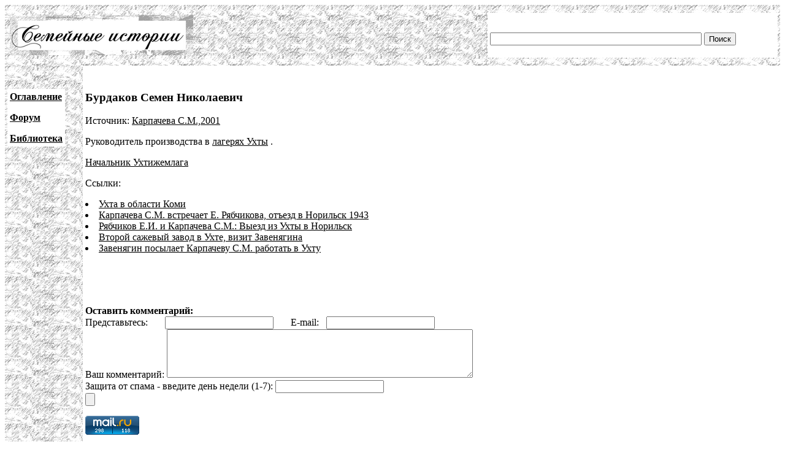

--- FILE ---
content_type: text/html; charset=UTF-8
request_url: http://www.famhist.ru/famhist/karpach/00023c2a.htm
body_size: 2325
content:
<!DOCTYPE HTML PUBLIC "-//W3C//DTD HTML 4.01 Transitional//EN">
<html>
<head>
<title>Бурдаков  Семен Николаевич</title>
<meta http-equiv="Content-Type" content="text/html; charset=utf-8" >
</head>

<body link="#000000" vlink="#666666">
<table width="100%" border="0" cellspacing="0" cellpadding="4">
  <tr> 
    <td height="99" colspan="2" background="/include/bg1.gif"> 
      <table width="100%" border="0" cellpadding="4" cellspacing="0">
        <tr>
          <td width="669"><img src="/include/logo.gif" width="299" height="65"></td>
          <td width="400" valign="bottom" bgcolor="#FFFFFF">
<form action="/famhist/search.htm" id="cse-search-box">
<div>
<input type="hidden" name="cx" value="007168986384586761334:vnk1cacb0oy" />
<input type="hidden" name="cof" value="FORID:9" />
<input type="hidden" name="ie" value="utf-8" />
<input type="text" class="gsc-input" name="q" size="41" />
<input type="submit" class="gsc-search-button" name="sa" value="Поиск" />
</div>
</form>
	  </td>
        </tr>
      </table>
    </td>
  </tr>
  <tr> 
    <td width="10%" valign="top" background="/include/bg1.gif">
<p>&nbsp;</p>
      <table border="0" cellpadding="4" cellspacing="0" bgcolor="#FFFFFF">
        <tr>
          <td><p><strong><a href="/famhist/ap/006a3442.htm">Оглавление</a></strong></p>
            <p><a href="/famhist/forum/board.asp"><strong>Форум</strong></a></p>
            <p><a href="/famhist/klasson/0026e76a.htm"><strong>Библиотека</strong></a></p></td>
        </tr>
      </table>
      <p>&nbsp;</p>
      <p>&nbsp;</p>
      <p>&nbsp;</p>
      <p>&nbsp;</p>
      </td>
    <td width="90%"><p>&nbsp;</p>
      <p><h3>Бурдаков  Семен Николаевич</h3></p>
      <p>
<p>
Источник:
<a href="00022e12.htm" name="00022e12.htm">
Карпачева С.М.,2001</a>
<p>
Руководитель производства в <A HREF="0009f191.htm" name="0009f191.htm" NAME="0009f191.htm">
лагерях Ухты</A>
.

<p>

<A href="../rjb3/00022d92.htm" name="00022d92.htm" NAME="00022d92.htm">Начальник
Ухтижемлага</A>

</p>
      <p>Ссылки:<br /><li><a href="/famhist/hal/000d530c.htm#00023c2a.htm">Ухта в области Коми</a></li>
<li><a href="/famhist/karpach/0006e1dc.htm#00023c2a.htm">Карпачева С.М. встречает Е. Рябчикова, отъезд в Норильск 1943</a></li>
<li><a href="/famhist/rjb3/0004811b.htm#00023c2a.htm">Рябчиков Е.И. и Карпачева С.М.: Выезд из Ухты в Норильск</a></li>
<li><a href="/famhist/karpach/00037a4e.htm#00023c2a.htm">Второй сажевый завод в Ухте, визит Завенягина</a></li>
<li><a href="/famhist/karpach/0009f255.htm#00023c2a.htm">Завенягин посылает Карпачеву С.М. работать в Ухту</a></li>
</p>
      <p>&nbsp;</p>
      <p>&nbsp;</p>
      <form method="post">
      <b>Оставить комментарий:</b><br>
      Представьтесь: &nbsp; &nbsp; &nbsp; <input type="text" name="who"> &nbsp; &nbsp; &nbsp; E-mail: &nbsp; <input type="text" name="mail"><br>
      Ваш комментарий: <textarea rows="5" name="comment" cols="60"></textarea><br>
      Защита от спама - введите день недели (1-7): <input type="text" name="txt"><br>
      <input type="submit" text="Отправить">
      </form>
      <p><!--Openstat--><span id="openstat2136615"></span><script type="text/javascript">
      var openstat = { counter: 2136615, image: 5042, next: openstat }; document.write(unescape("%3Cscript%20src=%22http" +
      (("https:" == document.location.protocol) ? "s" : "") +
      "://openstat.net/cnt.js%22%20defer=%22defer%22%3E%3C/script%3E"));
      </script><!--/Openstat-->
<!-- Rating@Mail.ru counter -->
<script type="text/javascript">
var _tmr = window._tmr || (window._tmr = []);
_tmr.push({id: "3061331", type: "pageView", start: (new Date()).getTime()});
(function (d, w, id) {
  if (d.getElementById(id)) return;
  var ts = d.createElement("script"); ts.type = "text/javascript"; ts.async = true; ts.id = id;
  ts.src = (d.location.protocol == "https:" ? "https:" : "http:") + "//top-fwz1.mail.ru/js/code.js";
  var f = function () {var s = d.getElementsByTagName("script")[0]; s.parentNode.insertBefore(ts, s);};
  if (w.opera == "[object Opera]") { d.addEventListener("DOMContentLoaded", f, false); } else { f(); }
})(document, window, "topmailru-code");
</script><noscript><div>
<img src="//top-fwz1.mail.ru/counter?id=3061331;js=na" style="border:0;position:absolute;left:-9999px;" alt="" />
</div></noscript>
<!-- //Rating@Mail.ru counter -->

<!-- Rating@Mail.ru logo -->
<a href="https://top.mail.ru/jump?from=3061331">
<img src="//top-fwz1.mail.ru/counter?id=3061331;t=479;l=1" 
style="border:0;" height="31" width="88" alt="Рейтинг@Mail.ru" /></a>
<!-- //Rating@Mail.ru logo -->
      </p>
      <p>&nbsp;</p>
      <p>&nbsp;</p>
      <p>&nbsp;</p>
      <p>&nbsp;</p>
      <p>&nbsp;</p>
      <p>&nbsp;</p>
      <p>&nbsp;</p>
      <p>&nbsp;</p></td>
  </tr>
</table>
 
<div align="center"><a href="http://www.lighttel.ru">Информационная поддержка:
  <a href="http://www.lighttel.ru">ООО &laquo;Лайт Телеком&raquo;</a>&nbsp;&nbsp;&nbsp;&nbsp;&nbsp;&nbsp;</a>&nbsp;&nbsp;&nbsp; </div>
</body>
</html>
